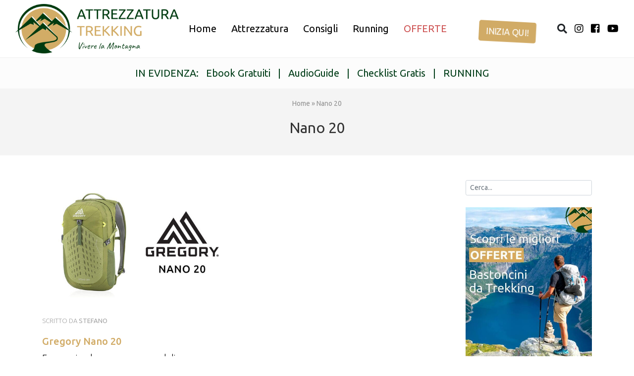

--- FILE ---
content_type: text/html; charset=UTF-8
request_url: https://attrezzaturatrekking.it/tag/nano-20/
body_size: 20870
content:
<!DOCTYPE html>
<html lang="it-IT">

<head>
<!--        <script id="cookieyes" type="text/javascript" src="https://cdn-cookieyes.com/client_data/0b50f88a4f8cb8d5eec43049/script.js"></script>-->

    <!-- Global site tag (gtag.js) - Google Analytics --
<script async src="https://www.googletagmanager.com/gtag/js?id=G-VGCS11NYKY"></script>
<script>
  window.dataLayer = window.dataLayer || [];
  function gtag(){dataLayer.push(arguments);}
  gtag('js', new Date());

  gtag('config', 'G-VGCS11NYKY');
</script>
    <!-- Global site tag (gtag.js) - Google Analytics --
    <script async src="https://www.googletagmanager.com/gtag/js?id=UA-131500527-8"></script>
    <script>
        window.dataLayer = window.dataLayer || [];

        function gtag() {
            dataLayer.push(arguments);
        }
        gtag('js', new Date());

        gtag('config', 'UA-131500527-8');
    </script>
    <!-- Google Tag Manager --
    <script>
        (function(w, d, s, l, i) {
            w[l] = w[l] || [];
            w[l].push({
                'gtm.start': new Date().getTime(),
                event: 'gtm.js'
            });
            var f = d.getElementsByTagName(s)[0],
                j = d.createElement(s),
                dl = l != 'dataLayer' ? '&l=' + l : '';
            j.async = true;
            j.src =
                'https://www.googletagmanager.com/gtm.js?id=' + i + dl;
            f.parentNode.insertBefore(j, f);
        })(window, document, 'script', 'dataLayer', 'GTM-NTGKGDK');
    </script>
    <!-- End Google Tag Manager -->


    <!-- Facebook Pixel Code -->
    <script type="80f3f429479e3cebe5182166-text/javascript">
        ! function(f, b, e, v, n, t, s) {
            if (f.fbq) return;
            n = f.fbq = function() {
                n.callMethod ?
                    n.callMethod.apply(n, arguments) : n.queue.push(arguments)
            };
            if (!f._fbq) f._fbq = n;
            n.push = n;
            n.loaded = !0;
            n.version = '2.0';
            n.queue = [];
            t = b.createElement(e);
            t.async = !0;
            t.src = v;
            s = b.getElementsByTagName(e)[0];
            s.parentNode.insertBefore(t, s)
        }(window, document, 'script',
            'https://connect.facebook.net/en_US/fbevents.js');
        fbq('init', '2299210003518705');
        fbq('track', 'PageView');
    </script>
    <noscript><img height="1" width="1" style="display:none" src="https://www.facebook.com/tr?id=2299210003518705&ev=PageView&noscript=1" /></noscript>
    <!-- End Facebook Pixel Code -->

    <meta charset="UTF-8">
    <meta name="viewport" content="width=device-width, initial-scale=1.0">
    <meta http-equiv="X-UA-Compatible" content="ie=edge">
    <meta name="author" content="Alberto Reineri - https://albertoreineri.it/">

    <!-- Manifest added by SuperPWA - Progressive Web Apps Plugin For WordPress -->
<link rel="manifest" href="/superpwa-manifest.json">
<meta name="theme-color" content="#ffffff">
<!-- / SuperPWA.com -->
<meta name='robots' content='index, follow, max-image-preview:large, max-snippet:-1, max-video-preview:-1' />

	<!-- This site is optimized with the Yoast SEO plugin v23.5 - https://yoast.com/wordpress/plugins/seo/ -->
	<title>Nano 20 Archivi - AttrezzaturaTrekking.it</title>
	<link rel="canonical" href="https://attrezzaturatrekking.it/tag/nano-20/" />
	<meta property="og:locale" content="it_IT" />
	<meta property="og:type" content="article" />
	<meta property="og:title" content="Nano 20 Archivi - AttrezzaturaTrekking.it" />
	<meta property="og:url" content="https://attrezzaturatrekking.it/tag/nano-20/" />
	<meta property="og:site_name" content="AttrezzaturaTrekking.it" />
	<meta name="twitter:card" content="summary_large_image" />
	<script type="application/ld+json" class="yoast-schema-graph">{"@context":"https://schema.org","@graph":[{"@type":"CollectionPage","@id":"https://attrezzaturatrekking.it/tag/nano-20/","url":"https://attrezzaturatrekking.it/tag/nano-20/","name":"Nano 20 Archivi - AttrezzaturaTrekking.it","isPartOf":{"@id":"https://attrezzaturatrekking.it/#website"},"primaryImageOfPage":{"@id":"https://attrezzaturatrekking.it/tag/nano-20/#primaryimage"},"image":{"@id":"https://attrezzaturatrekking.it/tag/nano-20/#primaryimage"},"thumbnailUrl":"https://attrezzaturatrekking.it/wp-content/uploads/2019/12/gregory_nano_20.jpg","breadcrumb":{"@id":"https://attrezzaturatrekking.it/tag/nano-20/#breadcrumb"},"inLanguage":"it-IT"},{"@type":"ImageObject","inLanguage":"it-IT","@id":"https://attrezzaturatrekking.it/tag/nano-20/#primaryimage","url":"https://attrezzaturatrekking.it/wp-content/uploads/2019/12/gregory_nano_20.jpg","contentUrl":"https://attrezzaturatrekking.it/wp-content/uploads/2019/12/gregory_nano_20.jpg","width":1920,"height":1187},{"@type":"BreadcrumbList","@id":"https://attrezzaturatrekking.it/tag/nano-20/#breadcrumb","itemListElement":[{"@type":"ListItem","position":1,"name":"Home","item":"https://attrezzaturatrekking.it/"},{"@type":"ListItem","position":2,"name":"Nano 20"}]},{"@type":"WebSite","@id":"https://attrezzaturatrekking.it/#website","url":"https://attrezzaturatrekking.it/","name":"AttrezzaturaTrekking.it","description":"Consigli e recensioni sul trekking","publisher":{"@id":"https://attrezzaturatrekking.it/#/schema/person/59c9f95853797086e93967062bf01082"},"potentialAction":[{"@type":"SearchAction","target":{"@type":"EntryPoint","urlTemplate":"https://attrezzaturatrekking.it/?s={search_term_string}"},"query-input":{"@type":"PropertyValueSpecification","valueRequired":true,"valueName":"search_term_string"}}],"inLanguage":"it-IT"},{"@type":["Person","Organization"],"@id":"https://attrezzaturatrekking.it/#/schema/person/59c9f95853797086e93967062bf01082","name":"Alberto","image":{"@type":"ImageObject","inLanguage":"it-IT","@id":"https://attrezzaturatrekking.it/#/schema/person/image/","url":"https://attrezzaturatrekking.it/wp-content/uploads/2019/10/Header-mail.jpg","contentUrl":"https://attrezzaturatrekking.it/wp-content/uploads/2019/10/Header-mail.jpg","width":1920,"height":408,"caption":"Alberto"},"logo":{"@id":"https://attrezzaturatrekking.it/#/schema/person/image/"},"description":"Ho un diploma in Informatica e una laurea in Teologia. Di mestiere sono uno Web Developer, nel tempo libero mi dedico alla montagna e alla scrittura. instagram | Sito Web","sameAs":["https://www.facebook.com/alby721/","https://www.instagram.com/albyrei","attrezzaturatrekking"]}]}</script>
	<!-- / Yoast SEO plugin. -->


<link rel='dns-prefetch' href='//code.jquery.com' />
<link rel='dns-prefetch' href='//cdn.jsdelivr.net' />
<link rel='dns-prefetch' href='//stackpath.bootstrapcdn.com' />
<link rel='dns-prefetch' href='//www.googletagmanager.com' />
<link rel='dns-prefetch' href='//use.fontawesome.com' />
<link rel='dns-prefetch' href='//pagead2.googlesyndication.com' />
<link rel='dns-prefetch' href='//fundingchoicesmessages.google.com' />
<link rel="alternate" type="application/rss+xml" title="AttrezzaturaTrekking.it &raquo; Nano 20 Feed del tag" href="https://attrezzaturatrekking.it/tag/nano-20/feed/" />
<script type="80f3f429479e3cebe5182166-text/javascript">
/* <![CDATA[ */
window._wpemojiSettings = {"baseUrl":"https:\/\/s.w.org\/images\/core\/emoji\/14.0.0\/72x72\/","ext":".png","svgUrl":"https:\/\/s.w.org\/images\/core\/emoji\/14.0.0\/svg\/","svgExt":".svg","source":{"concatemoji":"https:\/\/attrezzaturatrekking.it\/wp-includes\/js\/wp-emoji-release.min.js?ver=9affab60e44dbf08323a45dc5aab05e8"}};
/*! This file is auto-generated */
!function(i,n){var o,s,e;function c(e){try{var t={supportTests:e,timestamp:(new Date).valueOf()};sessionStorage.setItem(o,JSON.stringify(t))}catch(e){}}function p(e,t,n){e.clearRect(0,0,e.canvas.width,e.canvas.height),e.fillText(t,0,0);var t=new Uint32Array(e.getImageData(0,0,e.canvas.width,e.canvas.height).data),r=(e.clearRect(0,0,e.canvas.width,e.canvas.height),e.fillText(n,0,0),new Uint32Array(e.getImageData(0,0,e.canvas.width,e.canvas.height).data));return t.every(function(e,t){return e===r[t]})}function u(e,t,n){switch(t){case"flag":return n(e,"\ud83c\udff3\ufe0f\u200d\u26a7\ufe0f","\ud83c\udff3\ufe0f\u200b\u26a7\ufe0f")?!1:!n(e,"\ud83c\uddfa\ud83c\uddf3","\ud83c\uddfa\u200b\ud83c\uddf3")&&!n(e,"\ud83c\udff4\udb40\udc67\udb40\udc62\udb40\udc65\udb40\udc6e\udb40\udc67\udb40\udc7f","\ud83c\udff4\u200b\udb40\udc67\u200b\udb40\udc62\u200b\udb40\udc65\u200b\udb40\udc6e\u200b\udb40\udc67\u200b\udb40\udc7f");case"emoji":return!n(e,"\ud83e\udef1\ud83c\udffb\u200d\ud83e\udef2\ud83c\udfff","\ud83e\udef1\ud83c\udffb\u200b\ud83e\udef2\ud83c\udfff")}return!1}function f(e,t,n){var r="undefined"!=typeof WorkerGlobalScope&&self instanceof WorkerGlobalScope?new OffscreenCanvas(300,150):i.createElement("canvas"),a=r.getContext("2d",{willReadFrequently:!0}),o=(a.textBaseline="top",a.font="600 32px Arial",{});return e.forEach(function(e){o[e]=t(a,e,n)}),o}function t(e){var t=i.createElement("script");t.src=e,t.defer=!0,i.head.appendChild(t)}"undefined"!=typeof Promise&&(o="wpEmojiSettingsSupports",s=["flag","emoji"],n.supports={everything:!0,everythingExceptFlag:!0},e=new Promise(function(e){i.addEventListener("DOMContentLoaded",e,{once:!0})}),new Promise(function(t){var n=function(){try{var e=JSON.parse(sessionStorage.getItem(o));if("object"==typeof e&&"number"==typeof e.timestamp&&(new Date).valueOf()<e.timestamp+604800&&"object"==typeof e.supportTests)return e.supportTests}catch(e){}return null}();if(!n){if("undefined"!=typeof Worker&&"undefined"!=typeof OffscreenCanvas&&"undefined"!=typeof URL&&URL.createObjectURL&&"undefined"!=typeof Blob)try{var e="postMessage("+f.toString()+"("+[JSON.stringify(s),u.toString(),p.toString()].join(",")+"));",r=new Blob([e],{type:"text/javascript"}),a=new Worker(URL.createObjectURL(r),{name:"wpTestEmojiSupports"});return void(a.onmessage=function(e){c(n=e.data),a.terminate(),t(n)})}catch(e){}c(n=f(s,u,p))}t(n)}).then(function(e){for(var t in e)n.supports[t]=e[t],n.supports.everything=n.supports.everything&&n.supports[t],"flag"!==t&&(n.supports.everythingExceptFlag=n.supports.everythingExceptFlag&&n.supports[t]);n.supports.everythingExceptFlag=n.supports.everythingExceptFlag&&!n.supports.flag,n.DOMReady=!1,n.readyCallback=function(){n.DOMReady=!0}}).then(function(){return e}).then(function(){var e;n.supports.everything||(n.readyCallback(),(e=n.source||{}).concatemoji?t(e.concatemoji):e.wpemoji&&e.twemoji&&(t(e.twemoji),t(e.wpemoji)))}))}((window,document),window._wpemojiSettings);
/* ]]> */
</script>
<style id='wp-emoji-styles-inline-css' type='text/css'>

	img.wp-smiley, img.emoji {
		display: inline !important;
		border: none !important;
		box-shadow: none !important;
		height: 1em !important;
		width: 1em !important;
		margin: 0 0.07em !important;
		vertical-align: -0.1em !important;
		background: none !important;
		padding: 0 !important;
	}
</style>
<link rel='stylesheet' id='wp-block-library-css' href='https://attrezzaturatrekking.it/wp-includes/css/dist/block-library/style.min.css?ver=9affab60e44dbf08323a45dc5aab05e8' type='text/css' media='all' />
<style id='pdfemb-pdf-embedder-viewer-style-inline-css' type='text/css'>
.wp-block-pdfemb-pdf-embedder-viewer{max-width:none}

</style>
<style id='classic-theme-styles-inline-css' type='text/css'>
/*! This file is auto-generated */
.wp-block-button__link{color:#fff;background-color:#32373c;border-radius:9999px;box-shadow:none;text-decoration:none;padding:calc(.667em + 2px) calc(1.333em + 2px);font-size:1.125em}.wp-block-file__button{background:#32373c;color:#fff;text-decoration:none}
</style>
<style id='global-styles-inline-css' type='text/css'>
body{--wp--preset--color--black: #000000;--wp--preset--color--cyan-bluish-gray: #abb8c3;--wp--preset--color--white: #ffffff;--wp--preset--color--pale-pink: #f78da7;--wp--preset--color--vivid-red: #cf2e2e;--wp--preset--color--luminous-vivid-orange: #ff6900;--wp--preset--color--luminous-vivid-amber: #fcb900;--wp--preset--color--light-green-cyan: #7bdcb5;--wp--preset--color--vivid-green-cyan: #00d084;--wp--preset--color--pale-cyan-blue: #8ed1fc;--wp--preset--color--vivid-cyan-blue: #0693e3;--wp--preset--color--vivid-purple: #9b51e0;--wp--preset--gradient--vivid-cyan-blue-to-vivid-purple: linear-gradient(135deg,rgba(6,147,227,1) 0%,rgb(155,81,224) 100%);--wp--preset--gradient--light-green-cyan-to-vivid-green-cyan: linear-gradient(135deg,rgb(122,220,180) 0%,rgb(0,208,130) 100%);--wp--preset--gradient--luminous-vivid-amber-to-luminous-vivid-orange: linear-gradient(135deg,rgba(252,185,0,1) 0%,rgba(255,105,0,1) 100%);--wp--preset--gradient--luminous-vivid-orange-to-vivid-red: linear-gradient(135deg,rgba(255,105,0,1) 0%,rgb(207,46,46) 100%);--wp--preset--gradient--very-light-gray-to-cyan-bluish-gray: linear-gradient(135deg,rgb(238,238,238) 0%,rgb(169,184,195) 100%);--wp--preset--gradient--cool-to-warm-spectrum: linear-gradient(135deg,rgb(74,234,220) 0%,rgb(151,120,209) 20%,rgb(207,42,186) 40%,rgb(238,44,130) 60%,rgb(251,105,98) 80%,rgb(254,248,76) 100%);--wp--preset--gradient--blush-light-purple: linear-gradient(135deg,rgb(255,206,236) 0%,rgb(152,150,240) 100%);--wp--preset--gradient--blush-bordeaux: linear-gradient(135deg,rgb(254,205,165) 0%,rgb(254,45,45) 50%,rgb(107,0,62) 100%);--wp--preset--gradient--luminous-dusk: linear-gradient(135deg,rgb(255,203,112) 0%,rgb(199,81,192) 50%,rgb(65,88,208) 100%);--wp--preset--gradient--pale-ocean: linear-gradient(135deg,rgb(255,245,203) 0%,rgb(182,227,212) 50%,rgb(51,167,181) 100%);--wp--preset--gradient--electric-grass: linear-gradient(135deg,rgb(202,248,128) 0%,rgb(113,206,126) 100%);--wp--preset--gradient--midnight: linear-gradient(135deg,rgb(2,3,129) 0%,rgb(40,116,252) 100%);--wp--preset--font-size--small: 13px;--wp--preset--font-size--medium: 20px;--wp--preset--font-size--large: 36px;--wp--preset--font-size--x-large: 42px;--wp--preset--spacing--20: 0.44rem;--wp--preset--spacing--30: 0.67rem;--wp--preset--spacing--40: 1rem;--wp--preset--spacing--50: 1.5rem;--wp--preset--spacing--60: 2.25rem;--wp--preset--spacing--70: 3.38rem;--wp--preset--spacing--80: 5.06rem;--wp--preset--shadow--natural: 6px 6px 9px rgba(0, 0, 0, 0.2);--wp--preset--shadow--deep: 12px 12px 50px rgba(0, 0, 0, 0.4);--wp--preset--shadow--sharp: 6px 6px 0px rgba(0, 0, 0, 0.2);--wp--preset--shadow--outlined: 6px 6px 0px -3px rgba(255, 255, 255, 1), 6px 6px rgba(0, 0, 0, 1);--wp--preset--shadow--crisp: 6px 6px 0px rgba(0, 0, 0, 1);}:where(.is-layout-flex){gap: 0.5em;}:where(.is-layout-grid){gap: 0.5em;}body .is-layout-flow > .alignleft{float: left;margin-inline-start: 0;margin-inline-end: 2em;}body .is-layout-flow > .alignright{float: right;margin-inline-start: 2em;margin-inline-end: 0;}body .is-layout-flow > .aligncenter{margin-left: auto !important;margin-right: auto !important;}body .is-layout-constrained > .alignleft{float: left;margin-inline-start: 0;margin-inline-end: 2em;}body .is-layout-constrained > .alignright{float: right;margin-inline-start: 2em;margin-inline-end: 0;}body .is-layout-constrained > .aligncenter{margin-left: auto !important;margin-right: auto !important;}body .is-layout-constrained > :where(:not(.alignleft):not(.alignright):not(.alignfull)){max-width: var(--wp--style--global--content-size);margin-left: auto !important;margin-right: auto !important;}body .is-layout-constrained > .alignwide{max-width: var(--wp--style--global--wide-size);}body .is-layout-flex{display: flex;}body .is-layout-flex{flex-wrap: wrap;align-items: center;}body .is-layout-flex > *{margin: 0;}body .is-layout-grid{display: grid;}body .is-layout-grid > *{margin: 0;}:where(.wp-block-columns.is-layout-flex){gap: 2em;}:where(.wp-block-columns.is-layout-grid){gap: 2em;}:where(.wp-block-post-template.is-layout-flex){gap: 1.25em;}:where(.wp-block-post-template.is-layout-grid){gap: 1.25em;}.has-black-color{color: var(--wp--preset--color--black) !important;}.has-cyan-bluish-gray-color{color: var(--wp--preset--color--cyan-bluish-gray) !important;}.has-white-color{color: var(--wp--preset--color--white) !important;}.has-pale-pink-color{color: var(--wp--preset--color--pale-pink) !important;}.has-vivid-red-color{color: var(--wp--preset--color--vivid-red) !important;}.has-luminous-vivid-orange-color{color: var(--wp--preset--color--luminous-vivid-orange) !important;}.has-luminous-vivid-amber-color{color: var(--wp--preset--color--luminous-vivid-amber) !important;}.has-light-green-cyan-color{color: var(--wp--preset--color--light-green-cyan) !important;}.has-vivid-green-cyan-color{color: var(--wp--preset--color--vivid-green-cyan) !important;}.has-pale-cyan-blue-color{color: var(--wp--preset--color--pale-cyan-blue) !important;}.has-vivid-cyan-blue-color{color: var(--wp--preset--color--vivid-cyan-blue) !important;}.has-vivid-purple-color{color: var(--wp--preset--color--vivid-purple) !important;}.has-black-background-color{background-color: var(--wp--preset--color--black) !important;}.has-cyan-bluish-gray-background-color{background-color: var(--wp--preset--color--cyan-bluish-gray) !important;}.has-white-background-color{background-color: var(--wp--preset--color--white) !important;}.has-pale-pink-background-color{background-color: var(--wp--preset--color--pale-pink) !important;}.has-vivid-red-background-color{background-color: var(--wp--preset--color--vivid-red) !important;}.has-luminous-vivid-orange-background-color{background-color: var(--wp--preset--color--luminous-vivid-orange) !important;}.has-luminous-vivid-amber-background-color{background-color: var(--wp--preset--color--luminous-vivid-amber) !important;}.has-light-green-cyan-background-color{background-color: var(--wp--preset--color--light-green-cyan) !important;}.has-vivid-green-cyan-background-color{background-color: var(--wp--preset--color--vivid-green-cyan) !important;}.has-pale-cyan-blue-background-color{background-color: var(--wp--preset--color--pale-cyan-blue) !important;}.has-vivid-cyan-blue-background-color{background-color: var(--wp--preset--color--vivid-cyan-blue) !important;}.has-vivid-purple-background-color{background-color: var(--wp--preset--color--vivid-purple) !important;}.has-black-border-color{border-color: var(--wp--preset--color--black) !important;}.has-cyan-bluish-gray-border-color{border-color: var(--wp--preset--color--cyan-bluish-gray) !important;}.has-white-border-color{border-color: var(--wp--preset--color--white) !important;}.has-pale-pink-border-color{border-color: var(--wp--preset--color--pale-pink) !important;}.has-vivid-red-border-color{border-color: var(--wp--preset--color--vivid-red) !important;}.has-luminous-vivid-orange-border-color{border-color: var(--wp--preset--color--luminous-vivid-orange) !important;}.has-luminous-vivid-amber-border-color{border-color: var(--wp--preset--color--luminous-vivid-amber) !important;}.has-light-green-cyan-border-color{border-color: var(--wp--preset--color--light-green-cyan) !important;}.has-vivid-green-cyan-border-color{border-color: var(--wp--preset--color--vivid-green-cyan) !important;}.has-pale-cyan-blue-border-color{border-color: var(--wp--preset--color--pale-cyan-blue) !important;}.has-vivid-cyan-blue-border-color{border-color: var(--wp--preset--color--vivid-cyan-blue) !important;}.has-vivid-purple-border-color{border-color: var(--wp--preset--color--vivid-purple) !important;}.has-vivid-cyan-blue-to-vivid-purple-gradient-background{background: var(--wp--preset--gradient--vivid-cyan-blue-to-vivid-purple) !important;}.has-light-green-cyan-to-vivid-green-cyan-gradient-background{background: var(--wp--preset--gradient--light-green-cyan-to-vivid-green-cyan) !important;}.has-luminous-vivid-amber-to-luminous-vivid-orange-gradient-background{background: var(--wp--preset--gradient--luminous-vivid-amber-to-luminous-vivid-orange) !important;}.has-luminous-vivid-orange-to-vivid-red-gradient-background{background: var(--wp--preset--gradient--luminous-vivid-orange-to-vivid-red) !important;}.has-very-light-gray-to-cyan-bluish-gray-gradient-background{background: var(--wp--preset--gradient--very-light-gray-to-cyan-bluish-gray) !important;}.has-cool-to-warm-spectrum-gradient-background{background: var(--wp--preset--gradient--cool-to-warm-spectrum) !important;}.has-blush-light-purple-gradient-background{background: var(--wp--preset--gradient--blush-light-purple) !important;}.has-blush-bordeaux-gradient-background{background: var(--wp--preset--gradient--blush-bordeaux) !important;}.has-luminous-dusk-gradient-background{background: var(--wp--preset--gradient--luminous-dusk) !important;}.has-pale-ocean-gradient-background{background: var(--wp--preset--gradient--pale-ocean) !important;}.has-electric-grass-gradient-background{background: var(--wp--preset--gradient--electric-grass) !important;}.has-midnight-gradient-background{background: var(--wp--preset--gradient--midnight) !important;}.has-small-font-size{font-size: var(--wp--preset--font-size--small) !important;}.has-medium-font-size{font-size: var(--wp--preset--font-size--medium) !important;}.has-large-font-size{font-size: var(--wp--preset--font-size--large) !important;}.has-x-large-font-size{font-size: var(--wp--preset--font-size--x-large) !important;}
.wp-block-navigation a:where(:not(.wp-element-button)){color: inherit;}
:where(.wp-block-post-template.is-layout-flex){gap: 1.25em;}:where(.wp-block-post-template.is-layout-grid){gap: 1.25em;}
:where(.wp-block-columns.is-layout-flex){gap: 2em;}:where(.wp-block-columns.is-layout-grid){gap: 2em;}
.wp-block-pullquote{font-size: 1.5em;line-height: 1.6;}
</style>
<link rel='stylesheet' id='ar-share-social-css' href='https://attrezzaturatrekking.it/wp-content/plugins/ar-social//ar-social.css?ver=9affab60e44dbf08323a45dc5aab05e8' type='text/css' media='all' />
<link rel='stylesheet' id='ppress-frontend-css' href='https://attrezzaturatrekking.it/wp-content/plugins/wp-user-avatar/assets/css/frontend.min.css?ver=4.16.8' type='text/css' media='all' />
<link rel='stylesheet' id='ppress-flatpickr-css' href='https://attrezzaturatrekking.it/wp-content/plugins/wp-user-avatar/assets/flatpickr/flatpickr.min.css?ver=4.16.8' type='text/css' media='all' />
<link rel='stylesheet' id='ppress-select2-css' href='https://attrezzaturatrekking.it/wp-content/plugins/wp-user-avatar/assets/select2/select2.min.css?ver=9affab60e44dbf08323a45dc5aab05e8' type='text/css' media='all' />
<link rel='stylesheet' id='ez-toc-css' href='https://attrezzaturatrekking.it/wp-content/plugins/easy-table-of-contents/assets/css/screen.min.css?ver=2.0.80' type='text/css' media='all' />
<style id='ez-toc-inline-css' type='text/css'>
div#ez-toc-container .ez-toc-title {font-size: 120%;}div#ez-toc-container .ez-toc-title {font-weight: 500;}div#ez-toc-container ul li , div#ez-toc-container ul li a {font-size: 95%;}div#ez-toc-container ul li , div#ez-toc-container ul li a {font-weight: 500;}div#ez-toc-container nav ul ul li {font-size: 90%;}.ez-toc-box-title {font-weight: bold; margin-bottom: 10px; text-align: center; text-transform: uppercase; letter-spacing: 1px; color: #666; padding-bottom: 5px;position:absolute;top:-4%;left:5%;background-color: inherit;transition: top 0.3s ease;}.ez-toc-box-title.toc-closed {top:-25%;}
.ez-toc-container-direction {direction: ltr;}.ez-toc-counter ul{counter-reset: item ;}.ez-toc-counter nav ul li a::before {content: counters(item, '.', decimal) '. ';display: inline-block;counter-increment: item;flex-grow: 0;flex-shrink: 0;margin-right: .2em; float: left; }.ez-toc-widget-direction {direction: ltr;}.ez-toc-widget-container ul{counter-reset: item ;}.ez-toc-widget-container nav ul li a::before {content: counters(item, '.', decimal) '. ';display: inline-block;counter-increment: item;flex-grow: 0;flex-shrink: 0;margin-right: .2em; float: left; }
</style>
<link rel='stylesheet' id='font-a-css' href='https://use.fontawesome.com/releases/v5.7.2/css/all.css?ver=9affab60e44dbf08323a45dc5aab05e8' type='text/css' media='all' />
<link rel='stylesheet' id='main-css-css' href='https://stackpath.bootstrapcdn.com/bootstrap/4.4.1/css/bootstrap.min.css?ver=9affab60e44dbf08323a45dc5aab05e8' type='text/css' media='all' />
<link rel='stylesheet' id='aawp-css-css' href='https://attrezzaturatrekking.it/wp-content/themes/attrezzaturatrekking_1/aawp.css?ver=6435' type='text/css' media='all' />
<link rel='stylesheet' id='style-css' href='https://attrezzaturatrekking.it/wp-content/themes/attrezzaturatrekking_1/style.css?ver=9affab60e44dbf08323a45dc5aab05e8' type='text/css' media='all' />
<script type="80f3f429479e3cebe5182166-text/javascript" src="https://attrezzaturatrekking.it/wp-includes/js/jquery/jquery.min.js?ver=3.7.1" id="jquery-core-js"></script>
<script type="80f3f429479e3cebe5182166-text/javascript" src="https://attrezzaturatrekking.it/wp-includes/js/jquery/jquery-migrate.min.js?ver=3.4.1" id="jquery-migrate-js"></script>
<script type="80f3f429479e3cebe5182166-text/javascript" src="https://attrezzaturatrekking.it/wp-content/plugins/wp-user-avatar/assets/flatpickr/flatpickr.min.js?ver=4.16.8" id="ppress-flatpickr-js"></script>
<script type="80f3f429479e3cebe5182166-text/javascript" src="https://attrezzaturatrekking.it/wp-content/plugins/wp-user-avatar/assets/select2/select2.min.js?ver=4.16.8" id="ppress-select2-js"></script>

<!-- Snippet del tag Google (gtag.js) aggiunto da Site Kit -->
<!-- Snippet Google Analytics aggiunto da Site Kit -->
<script type="80f3f429479e3cebe5182166-text/javascript" src="https://www.googletagmanager.com/gtag/js?id=G-VGCS11NYKY" id="google_gtagjs-js" async></script>
<script type="80f3f429479e3cebe5182166-text/javascript" id="google_gtagjs-js-after">
/* <![CDATA[ */
window.dataLayer = window.dataLayer || [];function gtag(){dataLayer.push(arguments);}
gtag("set","linker",{"domains":["attrezzaturatrekking.it"]});
gtag("js", new Date());
gtag("set", "developer_id.dZTNiMT", true);
gtag("config", "G-VGCS11NYKY");
/* ]]> */
</script>
<link rel="https://api.w.org/" href="https://attrezzaturatrekking.it/wp-json/" /><link rel="alternate" type="application/json" href="https://attrezzaturatrekking.it/wp-json/wp/v2/tags/392" /><link rel="EditURI" type="application/rsd+xml" title="RSD" href="https://attrezzaturatrekking.it/xmlrpc.php?rsd" />

<style type="text/css">.aawp .aawp-tb__row--highlight{background-color:#256aaf;}.aawp .aawp-tb__row--highlight{color:#fff;}.aawp .aawp-tb__row--highlight a{color:#fff;}</style><meta name="generator" content="Site Kit by Google 1.170.0" />
<!-- Meta tag Google AdSense aggiunti da Site Kit -->
<meta name="google-adsense-platform-account" content="ca-host-pub-2644536267352236">
<meta name="google-adsense-platform-domain" content="sitekit.withgoogle.com">
<!-- Fine dei meta tag Google AdSense aggiunti da Site Kit -->
<meta name="generator" content="Elementor 3.27.7; features: additional_custom_breakpoints; settings: css_print_method-external, google_font-enabled, font_display-auto">
			<style>
				.e-con.e-parent:nth-of-type(n+4):not(.e-lazyloaded):not(.e-no-lazyload),
				.e-con.e-parent:nth-of-type(n+4):not(.e-lazyloaded):not(.e-no-lazyload) * {
					background-image: none !important;
				}
				@media screen and (max-height: 1024px) {
					.e-con.e-parent:nth-of-type(n+3):not(.e-lazyloaded):not(.e-no-lazyload),
					.e-con.e-parent:nth-of-type(n+3):not(.e-lazyloaded):not(.e-no-lazyload) * {
						background-image: none !important;
					}
				}
				@media screen and (max-height: 640px) {
					.e-con.e-parent:nth-of-type(n+2):not(.e-lazyloaded):not(.e-no-lazyload),
					.e-con.e-parent:nth-of-type(n+2):not(.e-lazyloaded):not(.e-no-lazyload) * {
						background-image: none !important;
					}
				}
			</style>
			
<!-- Snippet Google AdSense aggiunto da Site Kit -->
<script type="80f3f429479e3cebe5182166-text/javascript" async="async" src="https://pagead2.googlesyndication.com/pagead/js/adsbygoogle.js?client=ca-pub-7962528000828301&amp;host=ca-host-pub-2644536267352236" crossorigin="anonymous"></script>

<!-- Termina lo snippet Google AdSense aggiunto da Site Kit -->

<!-- Snippet Risposta al blocco degli annunci di Google AdSense aggiunto da Site Kit -->
<script async src="https://fundingchoicesmessages.google.com/i/pub-7962528000828301?ers=1" nonce="37nFffQIi08sQNA5lsVc6A" type="80f3f429479e3cebe5182166-text/javascript"></script><script nonce="37nFffQIi08sQNA5lsVc6A" type="80f3f429479e3cebe5182166-text/javascript">(function() {function signalGooglefcPresent() {if (!window.frames['googlefcPresent']) {if (document.body) {const iframe = document.createElement('iframe'); iframe.style = 'width: 0; height: 0; border: none; z-index: -1000; left: -1000px; top: -1000px;'; iframe.style.display = 'none'; iframe.name = 'googlefcPresent'; document.body.appendChild(iframe);} else {setTimeout(signalGooglefcPresent, 0);}}}signalGooglefcPresent();})();</script>
<!-- Snippet Interrompi risposta al blocco degli annunci di Google AdSense aggiunto da Site Kit -->

<!-- Snippet Protezione da errori della risposta al blocco degli annunci di Google AdSense aggiunto da Site Kit -->
<script type="80f3f429479e3cebe5182166-text/javascript">(function(){'use strict';function aa(a){var b=0;return function(){return b<a.length?{done:!1,value:a[b++]}:{done:!0}}}var ba="function"==typeof Object.defineProperties?Object.defineProperty:function(a,b,c){if(a==Array.prototype||a==Object.prototype)return a;a[b]=c.value;return a};
function ea(a){a=["object"==typeof globalThis&&globalThis,a,"object"==typeof window&&window,"object"==typeof self&&self,"object"==typeof global&&global];for(var b=0;b<a.length;++b){var c=a[b];if(c&&c.Math==Math)return c}throw Error("Cannot find global object");}var fa=ea(this);function ha(a,b){if(b)a:{var c=fa;a=a.split(".");for(var d=0;d<a.length-1;d++){var e=a[d];if(!(e in c))break a;c=c[e]}a=a[a.length-1];d=c[a];b=b(d);b!=d&&null!=b&&ba(c,a,{configurable:!0,writable:!0,value:b})}}
var ia="function"==typeof Object.create?Object.create:function(a){function b(){}b.prototype=a;return new b},l;if("function"==typeof Object.setPrototypeOf)l=Object.setPrototypeOf;else{var m;a:{var ja={a:!0},ka={};try{ka.__proto__=ja;m=ka.a;break a}catch(a){}m=!1}l=m?function(a,b){a.__proto__=b;if(a.__proto__!==b)throw new TypeError(a+" is not extensible");return a}:null}var la=l;
function n(a,b){a.prototype=ia(b.prototype);a.prototype.constructor=a;if(la)la(a,b);else for(var c in b)if("prototype"!=c)if(Object.defineProperties){var d=Object.getOwnPropertyDescriptor(b,c);d&&Object.defineProperty(a,c,d)}else a[c]=b[c];a.A=b.prototype}function ma(){for(var a=Number(this),b=[],c=a;c<arguments.length;c++)b[c-a]=arguments[c];return b}
var na="function"==typeof Object.assign?Object.assign:function(a,b){for(var c=1;c<arguments.length;c++){var d=arguments[c];if(d)for(var e in d)Object.prototype.hasOwnProperty.call(d,e)&&(a[e]=d[e])}return a};ha("Object.assign",function(a){return a||na});/*

 Copyright The Closure Library Authors.
 SPDX-License-Identifier: Apache-2.0
*/
var p=this||self;function q(a){return a};var t,u;a:{for(var oa=["CLOSURE_FLAGS"],v=p,x=0;x<oa.length;x++)if(v=v[oa[x]],null==v){u=null;break a}u=v}var pa=u&&u[610401301];t=null!=pa?pa:!1;var z,qa=p.navigator;z=qa?qa.userAgentData||null:null;function A(a){return t?z?z.brands.some(function(b){return(b=b.brand)&&-1!=b.indexOf(a)}):!1:!1}function B(a){var b;a:{if(b=p.navigator)if(b=b.userAgent)break a;b=""}return-1!=b.indexOf(a)};function C(){return t?!!z&&0<z.brands.length:!1}function D(){return C()?A("Chromium"):(B("Chrome")||B("CriOS"))&&!(C()?0:B("Edge"))||B("Silk")};var ra=C()?!1:B("Trident")||B("MSIE");!B("Android")||D();D();B("Safari")&&(D()||(C()?0:B("Coast"))||(C()?0:B("Opera"))||(C()?0:B("Edge"))||(C()?A("Microsoft Edge"):B("Edg/"))||C()&&A("Opera"));var sa={},E=null;var ta="undefined"!==typeof Uint8Array,ua=!ra&&"function"===typeof btoa;var F="function"===typeof Symbol&&"symbol"===typeof Symbol()?Symbol():void 0,G=F?function(a,b){a[F]|=b}:function(a,b){void 0!==a.g?a.g|=b:Object.defineProperties(a,{g:{value:b,configurable:!0,writable:!0,enumerable:!1}})};function va(a){var b=H(a);1!==(b&1)&&(Object.isFrozen(a)&&(a=Array.prototype.slice.call(a)),I(a,b|1))}
var H=F?function(a){return a[F]|0}:function(a){return a.g|0},J=F?function(a){return a[F]}:function(a){return a.g},I=F?function(a,b){a[F]=b}:function(a,b){void 0!==a.g?a.g=b:Object.defineProperties(a,{g:{value:b,configurable:!0,writable:!0,enumerable:!1}})};function wa(){var a=[];G(a,1);return a}function xa(a,b){I(b,(a|0)&-99)}function K(a,b){I(b,(a|34)&-73)}function L(a){a=a>>11&1023;return 0===a?536870912:a};var M={};function N(a){return null!==a&&"object"===typeof a&&!Array.isArray(a)&&a.constructor===Object}var O,ya=[];I(ya,39);O=Object.freeze(ya);var P;function Q(a,b){P=b;a=new a(b);P=void 0;return a}
function R(a,b,c){null==a&&(a=P);P=void 0;if(null==a){var d=96;c?(a=[c],d|=512):a=[];b&&(d=d&-2095105|(b&1023)<<11)}else{if(!Array.isArray(a))throw Error();d=H(a);if(d&64)return a;d|=64;if(c&&(d|=512,c!==a[0]))throw Error();a:{c=a;var e=c.length;if(e){var f=e-1,g=c[f];if(N(g)){d|=256;b=(d>>9&1)-1;e=f-b;1024<=e&&(za(c,b,g),e=1023);d=d&-2095105|(e&1023)<<11;break a}}b&&(g=(d>>9&1)-1,b=Math.max(b,e-g),1024<b&&(za(c,g,{}),d|=256,b=1023),d=d&-2095105|(b&1023)<<11)}}I(a,d);return a}
function za(a,b,c){for(var d=1023+b,e=a.length,f=d;f<e;f++){var g=a[f];null!=g&&g!==c&&(c[f-b]=g)}a.length=d+1;a[d]=c};function Aa(a){switch(typeof a){case "number":return isFinite(a)?a:String(a);case "boolean":return a?1:0;case "object":if(a&&!Array.isArray(a)&&ta&&null!=a&&a instanceof Uint8Array){if(ua){for(var b="",c=0,d=a.length-10240;c<d;)b+=String.fromCharCode.apply(null,a.subarray(c,c+=10240));b+=String.fromCharCode.apply(null,c?a.subarray(c):a);a=btoa(b)}else{void 0===b&&(b=0);if(!E){E={};c="ABCDEFGHIJKLMNOPQRSTUVWXYZabcdefghijklmnopqrstuvwxyz0123456789".split("");d=["+/=","+/","-_=","-_.","-_"];for(var e=
0;5>e;e++){var f=c.concat(d[e].split(""));sa[e]=f;for(var g=0;g<f.length;g++){var h=f[g];void 0===E[h]&&(E[h]=g)}}}b=sa[b];c=Array(Math.floor(a.length/3));d=b[64]||"";for(e=f=0;f<a.length-2;f+=3){var k=a[f],w=a[f+1];h=a[f+2];g=b[k>>2];k=b[(k&3)<<4|w>>4];w=b[(w&15)<<2|h>>6];h=b[h&63];c[e++]=g+k+w+h}g=0;h=d;switch(a.length-f){case 2:g=a[f+1],h=b[(g&15)<<2]||d;case 1:a=a[f],c[e]=b[a>>2]+b[(a&3)<<4|g>>4]+h+d}a=c.join("")}return a}}return a};function Ba(a,b,c){a=Array.prototype.slice.call(a);var d=a.length,e=b&256?a[d-1]:void 0;d+=e?-1:0;for(b=b&512?1:0;b<d;b++)a[b]=c(a[b]);if(e){b=a[b]={};for(var f in e)Object.prototype.hasOwnProperty.call(e,f)&&(b[f]=c(e[f]))}return a}function Da(a,b,c,d,e,f){if(null!=a){if(Array.isArray(a))a=e&&0==a.length&&H(a)&1?void 0:f&&H(a)&2?a:Ea(a,b,c,void 0!==d,e,f);else if(N(a)){var g={},h;for(h in a)Object.prototype.hasOwnProperty.call(a,h)&&(g[h]=Da(a[h],b,c,d,e,f));a=g}else a=b(a,d);return a}}
function Ea(a,b,c,d,e,f){var g=d||c?H(a):0;d=d?!!(g&32):void 0;a=Array.prototype.slice.call(a);for(var h=0;h<a.length;h++)a[h]=Da(a[h],b,c,d,e,f);c&&c(g,a);return a}function Fa(a){return a.s===M?a.toJSON():Aa(a)};function Ga(a,b,c){c=void 0===c?K:c;if(null!=a){if(ta&&a instanceof Uint8Array)return b?a:new Uint8Array(a);if(Array.isArray(a)){var d=H(a);if(d&2)return a;if(b&&!(d&64)&&(d&32||0===d))return I(a,d|34),a;a=Ea(a,Ga,d&4?K:c,!0,!1,!0);b=H(a);b&4&&b&2&&Object.freeze(a);return a}a.s===M&&(b=a.h,c=J(b),a=c&2?a:Q(a.constructor,Ha(b,c,!0)));return a}}function Ha(a,b,c){var d=c||b&2?K:xa,e=!!(b&32);a=Ba(a,b,function(f){return Ga(f,e,d)});G(a,32|(c?2:0));return a};function Ia(a,b){a=a.h;return Ja(a,J(a),b)}function Ja(a,b,c,d){if(-1===c)return null;if(c>=L(b)){if(b&256)return a[a.length-1][c]}else{var e=a.length;if(d&&b&256&&(d=a[e-1][c],null!=d))return d;b=c+((b>>9&1)-1);if(b<e)return a[b]}}function Ka(a,b,c,d,e){var f=L(b);if(c>=f||e){e=b;if(b&256)f=a[a.length-1];else{if(null==d)return;f=a[f+((b>>9&1)-1)]={};e|=256}f[c]=d;e&=-1025;e!==b&&I(a,e)}else a[c+((b>>9&1)-1)]=d,b&256&&(d=a[a.length-1],c in d&&delete d[c]),b&1024&&I(a,b&-1025)}
function La(a,b){var c=Ma;var d=void 0===d?!1:d;var e=a.h;var f=J(e),g=Ja(e,f,b,d);var h=!1;if(null==g||"object"!==typeof g||(h=Array.isArray(g))||g.s!==M)if(h){var k=h=H(g);0===k&&(k|=f&32);k|=f&2;k!==h&&I(g,k);c=new c(g)}else c=void 0;else c=g;c!==g&&null!=c&&Ka(e,f,b,c,d);e=c;if(null==e)return e;a=a.h;f=J(a);f&2||(g=e,c=g.h,h=J(c),g=h&2?Q(g.constructor,Ha(c,h,!1)):g,g!==e&&(e=g,Ka(a,f,b,e,d)));return e}function Na(a,b){a=Ia(a,b);return null==a||"string"===typeof a?a:void 0}
function Oa(a,b){a=Ia(a,b);return null!=a?a:0}function S(a,b){a=Na(a,b);return null!=a?a:""};function T(a,b,c){this.h=R(a,b,c)}T.prototype.toJSON=function(){var a=Ea(this.h,Fa,void 0,void 0,!1,!1);return Pa(this,a,!0)};T.prototype.s=M;T.prototype.toString=function(){return Pa(this,this.h,!1).toString()};
function Pa(a,b,c){var d=a.constructor.v,e=L(J(c?a.h:b)),f=!1;if(d){if(!c){b=Array.prototype.slice.call(b);var g;if(b.length&&N(g=b[b.length-1]))for(f=0;f<d.length;f++)if(d[f]>=e){Object.assign(b[b.length-1]={},g);break}f=!0}e=b;c=!c;g=J(a.h);a=L(g);g=(g>>9&1)-1;for(var h,k,w=0;w<d.length;w++)if(k=d[w],k<a){k+=g;var r=e[k];null==r?e[k]=c?O:wa():c&&r!==O&&va(r)}else h||(r=void 0,e.length&&N(r=e[e.length-1])?h=r:e.push(h={})),r=h[k],null==h[k]?h[k]=c?O:wa():c&&r!==O&&va(r)}d=b.length;if(!d)return b;
var Ca;if(N(h=b[d-1])){a:{var y=h;e={};c=!1;for(var ca in y)Object.prototype.hasOwnProperty.call(y,ca)&&(a=y[ca],Array.isArray(a)&&a!=a&&(c=!0),null!=a?e[ca]=a:c=!0);if(c){for(var rb in e){y=e;break a}y=null}}y!=h&&(Ca=!0);d--}for(;0<d;d--){h=b[d-1];if(null!=h)break;var cb=!0}if(!Ca&&!cb)return b;var da;f?da=b:da=Array.prototype.slice.call(b,0,d);b=da;f&&(b.length=d);y&&b.push(y);return b};function Qa(a){return function(b){if(null==b||""==b)b=new a;else{b=JSON.parse(b);if(!Array.isArray(b))throw Error(void 0);G(b,32);b=Q(a,b)}return b}};function Ra(a){this.h=R(a)}n(Ra,T);var Sa=Qa(Ra);var U;function V(a){this.g=a}V.prototype.toString=function(){return this.g+""};var Ta={};function Ua(){return Math.floor(2147483648*Math.random()).toString(36)+Math.abs(Math.floor(2147483648*Math.random())^Date.now()).toString(36)};function Va(a,b){b=String(b);"application/xhtml+xml"===a.contentType&&(b=b.toLowerCase());return a.createElement(b)}function Wa(a){this.g=a||p.document||document}Wa.prototype.appendChild=function(a,b){a.appendChild(b)};/*

 SPDX-License-Identifier: Apache-2.0
*/
function Xa(a,b){a.src=b instanceof V&&b.constructor===V?b.g:"type_error:TrustedResourceUrl";var c,d;(c=(b=null==(d=(c=(a.ownerDocument&&a.ownerDocument.defaultView||window).document).querySelector)?void 0:d.call(c,"script[nonce]"))?b.nonce||b.getAttribute("nonce")||"":"")&&a.setAttribute("nonce",c)};function Ya(a){a=void 0===a?document:a;return a.createElement("script")};function Za(a,b,c,d,e,f){try{var g=a.g,h=Ya(g);h.async=!0;Xa(h,b);g.head.appendChild(h);h.addEventListener("load",function(){e();d&&g.head.removeChild(h)});h.addEventListener("error",function(){0<c?Za(a,b,c-1,d,e,f):(d&&g.head.removeChild(h),f())})}catch(k){f()}};var $a=p.atob("aHR0cHM6Ly93d3cuZ3N0YXRpYy5jb20vaW1hZ2VzL2ljb25zL21hdGVyaWFsL3N5c3RlbS8xeC93YXJuaW5nX2FtYmVyXzI0ZHAucG5n"),ab=p.atob("WW91IGFyZSBzZWVpbmcgdGhpcyBtZXNzYWdlIGJlY2F1c2UgYWQgb3Igc2NyaXB0IGJsb2NraW5nIHNvZnR3YXJlIGlzIGludGVyZmVyaW5nIHdpdGggdGhpcyBwYWdlLg=="),bb=p.atob("RGlzYWJsZSBhbnkgYWQgb3Igc2NyaXB0IGJsb2NraW5nIHNvZnR3YXJlLCB0aGVuIHJlbG9hZCB0aGlzIHBhZ2Uu");function db(a,b,c){this.i=a;this.l=new Wa(this.i);this.g=null;this.j=[];this.m=!1;this.u=b;this.o=c}
function eb(a){if(a.i.body&&!a.m){var b=function(){fb(a);p.setTimeout(function(){return gb(a,3)},50)};Za(a.l,a.u,2,!0,function(){p[a.o]||b()},b);a.m=!0}}
function fb(a){for(var b=W(1,5),c=0;c<b;c++){var d=X(a);a.i.body.appendChild(d);a.j.push(d)}b=X(a);b.style.bottom="0";b.style.left="0";b.style.position="fixed";b.style.width=W(100,110).toString()+"%";b.style.zIndex=W(2147483544,2147483644).toString();b.style["background-color"]=hb(249,259,242,252,219,229);b.style["box-shadow"]="0 0 12px #888";b.style.color=hb(0,10,0,10,0,10);b.style.display="flex";b.style["justify-content"]="center";b.style["font-family"]="Roboto, Arial";c=X(a);c.style.width=W(80,
85).toString()+"%";c.style.maxWidth=W(750,775).toString()+"px";c.style.margin="24px";c.style.display="flex";c.style["align-items"]="flex-start";c.style["justify-content"]="center";d=Va(a.l.g,"IMG");d.className=Ua();d.src=$a;d.alt="Warning icon";d.style.height="24px";d.style.width="24px";d.style["padding-right"]="16px";var e=X(a),f=X(a);f.style["font-weight"]="bold";f.textContent=ab;var g=X(a);g.textContent=bb;Y(a,e,f);Y(a,e,g);Y(a,c,d);Y(a,c,e);Y(a,b,c);a.g=b;a.i.body.appendChild(a.g);b=W(1,5);for(c=
0;c<b;c++)d=X(a),a.i.body.appendChild(d),a.j.push(d)}function Y(a,b,c){for(var d=W(1,5),e=0;e<d;e++){var f=X(a);b.appendChild(f)}b.appendChild(c);c=W(1,5);for(d=0;d<c;d++)e=X(a),b.appendChild(e)}function W(a,b){return Math.floor(a+Math.random()*(b-a))}function hb(a,b,c,d,e,f){return"rgb("+W(Math.max(a,0),Math.min(b,255)).toString()+","+W(Math.max(c,0),Math.min(d,255)).toString()+","+W(Math.max(e,0),Math.min(f,255)).toString()+")"}function X(a){a=Va(a.l.g,"DIV");a.className=Ua();return a}
function gb(a,b){0>=b||null!=a.g&&0!=a.g.offsetHeight&&0!=a.g.offsetWidth||(ib(a),fb(a),p.setTimeout(function(){return gb(a,b-1)},50))}
function ib(a){var b=a.j;var c="undefined"!=typeof Symbol&&Symbol.iterator&&b[Symbol.iterator];if(c)b=c.call(b);else if("number"==typeof b.length)b={next:aa(b)};else throw Error(String(b)+" is not an iterable or ArrayLike");for(c=b.next();!c.done;c=b.next())(c=c.value)&&c.parentNode&&c.parentNode.removeChild(c);a.j=[];(b=a.g)&&b.parentNode&&b.parentNode.removeChild(b);a.g=null};function jb(a,b,c,d,e){function f(k){document.body?g(document.body):0<k?p.setTimeout(function(){f(k-1)},e):b()}function g(k){k.appendChild(h);p.setTimeout(function(){h?(0!==h.offsetHeight&&0!==h.offsetWidth?b():a(),h.parentNode&&h.parentNode.removeChild(h)):a()},d)}var h=kb(c);f(3)}function kb(a){var b=document.createElement("div");b.className=a;b.style.width="1px";b.style.height="1px";b.style.position="absolute";b.style.left="-10000px";b.style.top="-10000px";b.style.zIndex="-10000";return b};function Ma(a){this.h=R(a)}n(Ma,T);function lb(a){this.h=R(a)}n(lb,T);var mb=Qa(lb);function nb(a){a=Na(a,4)||"";if(void 0===U){var b=null;var c=p.trustedTypes;if(c&&c.createPolicy){try{b=c.createPolicy("goog#html",{createHTML:q,createScript:q,createScriptURL:q})}catch(d){p.console&&p.console.error(d.message)}U=b}else U=b}a=(b=U)?b.createScriptURL(a):a;return new V(a,Ta)};function ob(a,b){this.m=a;this.o=new Wa(a.document);this.g=b;this.j=S(this.g,1);this.u=nb(La(this.g,2));this.i=!1;b=nb(La(this.g,13));this.l=new db(a.document,b,S(this.g,12))}ob.prototype.start=function(){pb(this)};
function pb(a){qb(a);Za(a.o,a.u,3,!1,function(){a:{var b=a.j;var c=p.btoa(b);if(c=p[c]){try{var d=Sa(p.atob(c))}catch(e){b=!1;break a}b=b===Na(d,1)}else b=!1}b?Z(a,S(a.g,14)):(Z(a,S(a.g,8)),eb(a.l))},function(){jb(function(){Z(a,S(a.g,7));eb(a.l)},function(){return Z(a,S(a.g,6))},S(a.g,9),Oa(a.g,10),Oa(a.g,11))})}function Z(a,b){a.i||(a.i=!0,a=new a.m.XMLHttpRequest,a.open("GET",b,!0),a.send())}function qb(a){var b=p.btoa(a.j);a.m[b]&&Z(a,S(a.g,5))};(function(a,b){p[a]=function(){var c=ma.apply(0,arguments);p[a]=function(){};b.apply(null,c)}})("__h82AlnkH6D91__",function(a){"function"===typeof window.atob&&(new ob(window,mb(window.atob(a)))).start()});}).call(this);

window.__h82AlnkH6D91__("[base64]/[base64]/[base64]/[base64]");</script>
<!-- Snippet Interrompi protezione da errori della risposta al blocco degli annunci di Google AdSense aggiunto da Site Kit -->
<link rel="icon" href="https://attrezzaturatrekking.it/wp-content/uploads/2019/11/cropped-logo.png" sizes="32x32" />
<link rel="icon" href="https://attrezzaturatrekking.it/wp-content/uploads/2019/11/cropped-logo.png" sizes="192x192" />
<link rel="apple-touch-icon" href="https://attrezzaturatrekking.it/wp-content/uploads/2019/11/cropped-logo.png" />
<meta name="msapplication-TileImage" content="https://attrezzaturatrekking.it/wp-content/uploads/2019/11/cropped-logo.png" />
		<style type="text/css" id="wp-custom-css">
			.aawp .aawp-button.aawp-button--amazon, .aawp-button.aawp-button--amazon{
	background: #D1AB67 !important;
	   color: white !important;
    border-radius: 4px !important;
    border: none !important;
}
.aawp .aawp-product--horizontal.aawp-product--ribbon {
    padding-top: 35px;
    border-bottom: 1px solid #464646 !important;
    margin-bottom: 16px !important;
}
.archive-article img {
    width: 100%;
    height: auto;
    object-fit: cover;
    width: 100%;
    height: 250px;
}		</style>
		</head>

<body class="archive tag tag-nano-20 tag-392 aawp-custom elementor-default elementor-kit-6742">
    <!-- Google Tag Manager (noscript) -->
    <noscript><iframe src="https://www.googletagmanager.com/ns.html?id=GTM-NTGKGDK" height="0" width="0" style="display:none;visibility:hidden"></iframe></noscript>
    <!-- End Google Tag Manager (noscript) -->
    <!--<a id="button" href="#top" title="vai al top del sito">
        <i class="fas fa-chevron-up"></i>
    </a>-->
	<!--
    <div class="banner-super-top" id="barra-in-alto">
        <a href="https://tidd.ly/3fzQpNM" title="Saldi Decathlon" rel="noopener" target="_blank" class="" id="button-barra-in-alto" STYLE="color:white">
            Saldi DECATHLON
        </a>

    </div> -->
    <header>
        <nav class="navbar navbar-expand-lg navbar-light" id="navbar">
            <div class="container-fluid">

                <a href="https://attrezzaturatrekking.it/" title="Gregory Nano 20 - AttrezzaturaTrekking.it">
                    <!--
                    <img src="https://attrezzaturatrekking.it/wp-content/themes/attrezzaturatrekking_1/assets/img/logo.png" class="brand-img float-left" alt="Gregory Nano 20 - AttrezzaturaTrekking.it" title="Gregory Nano 20 - AttrezzaturaTrekking.it">
                    <p class="navbar-text brand" id="brand"><span style="color:#173D1C">Attrezzatura</span> <br> <span style="color:#D1AB66">Trekking</span></p>
                    -->
                    <img class="my-logo" src="https://attrezzaturatrekking.it/wp-content/uploads/2020/12/Logo_AT_New_300px-1.png" alt="Gregory Nano 20 - AttrezzaturaTrekking.it" title="Gregory Nano 20 - AttrezzaturaTrekking.it" style="max-height:100px;min-height:50px;width:auto">
                </a>

                <button class="navbar-toggler ml-auto" type="button" data-toggle="collapse" data-target="#navbarSupportedContent" aria-controls="navbarSupportedContent" aria-expanded="false" aria-label="Toggle navigation">
                    <span class="navbar-toggler-icon"></span>
                </button>

                <div class="collapse navbar-collapse" id="navbarSupportedContent">
                    <ul id="menu-primary-menu" class="navbar-nav mx-auto ulmenu"><li id="menu-item-1427" class="menu-item menu-item-type-custom menu-item-object-custom menu-item-home menu-item-1427 nav-item"><a href="https://attrezzaturatrekking.it/"class="nav-link">Home</a></li>
<li id="menu-item-15" class="menu-item menu-item-type-taxonomy menu-item-object-category menu-item-15 nav-item"><a href="https://attrezzaturatrekking.it/attrezzatura/"class="nav-link">Attrezzatura</a></li>
<li id="menu-item-13" class="menu-item menu-item-type-taxonomy menu-item-object-category menu-item-13 nav-item"><a href="https://attrezzaturatrekking.it/consigli/"class="nav-link">Consigli</a></li>
<li id="menu-item-7657" class="menu-item menu-item-type-custom menu-item-object-custom menu-item-7657 nav-item"><a href="https://attrezzaturarunning.com/"class="nav-link">Running</a></li>
<li id="menu-item-6619" class="color-red menu-item menu-item-type-custom menu-item-object-custom menu-item-6619 nav-item"><a href="/offerte"class="nav-link">OFFERTE</a></li>
</ul>                    <a href="/inizia-qui/">
                        <div class="btn btn-primary btn-inizia-qui inizia-qui-navbar animated infinite tada slower">
                            INIZIA QUI!
                        </div>
                    </a>
                    <div class="menu-right">
                        <div class="search-form-hide">
                            <form role="search" method="get" id="searchform" action="https://attrezzaturatrekking.it/">
                                <div>
                                    <input class="form-control form-control-sm" type="text" value="" name="s" id="s" placeholder="Cerca..." />
                                </div>
                            </form>
                        </div>
                        <i class="fas fa-search" id="search-icon"></i>
                        <a href="https://www.instagram.com/attrezzaturatrekking/?hl=it" rel="noopener" target="_blank"><i class="fab fa-instagram"></i></a>
                        <a href="https://www.facebook.com/attrezzaturatrekking.it/" rel="noopener" target="_blank"><i class="fab fa-facebook-square"></i></a>
                        <a href="https://www.youtube.com/channel/UCX_Ji0PzGJC8bOi1LrKZexQ" rel="noopener" target="_blank">
                            <i class="fab fa-youtube"></i>
                        </a>
                    </div>
                </div>
            </div>
        </nav>
    </header>

    <div class="menu-in-evidenza">
        <div class="container-fluid">

            <div class="row">
                <div class="col-12 text-center mb-3 mt-3">
                    IN EVIDENZA:
                    &nbsp; <a href="https://attrezzaturatrekking.it/ebook/" title="Ebook Gratuiti" id="in-evidenza-1">Ebook Gratuiti</a> &nbsp; |

                    &nbsp; <a href="https://open.spotify.com/show/76BXBImYeUdMR0ucrIwX00" rel="noopener" title="Audioguide - AttrezzaturaTrekking.it" target="_blank" id="in-evidenza-3">AudioGuide</a> &nbsp; |
                    &nbsp; <a href="https://attrezzaturatrekking.it/checklist/" title="Ebook Gratuiti - AttrezzaturaTrekking.it" id="in-evidenza-4">Checklist Gratis</a> &nbsp;
                     | &nbsp;
					<a href="https://attrezzaturarunning.com/" target="_blank" title="Attrezzatura Running" id="in-evidenza-5">RUNNING</a> &nbsp;
                    &nbsp;
					<!--<span class='animated heartBeat slow' style="display:inline-block" class=''><a href="https://attrezzaturatrekking.it/collabora-con-noi/" title="Collabora con noi - AttrezzaturaTrekking.it" id="collabora-con-noi">Collabora con noi</a></span> &nbsp;-->
                    <!-- &nbsp; <span style="display:inline-block" class='animated heartBeat slow'><a href="https://attrezzatura-trekking.hoplix.shop/" target="_blank" title="Shop - AttrezzaturaTrekking.it" id="in-evidenza-6">SHOP</a></span> &nbsp;  -->
                </div>
            </div>
        </div>
    </div>
<div class="breadcrumb-section">
	<div class="container">
		<div class="row">
			<div class="col-12 text-center">
				<p id="breadcrumbs"><span><span><a href="https://attrezzaturatrekking.it/">Home</a></span> » <span class="breadcrumb_last" aria-current="page">Nano 20</span></span></p>				
					<h1 style="font-family:ubuntu">
						Nano 20</h1>
			</div>
		</div>
	</div>
</div>
<br>
<div class="container">

	<div class="row">
				<div class="col-lg-9">
			<article class="archive-article">
				<div class="container">
					<div class="row">


						
							<div class="col-lg-6">
								<div class="row mb-5 archive-single-post-2">
									<div class="col-12">
										<!-- post-thumbnail -->
										<div class="post-thumbnail">
											<a href="https://attrezzaturatrekking.it/gregory-nano-20/" title="Gregory Nano 20 - AttrezzaturaTrekking.it">
																									<img width="1920" height="1187" src="https://attrezzaturatrekking.it/wp-content/uploads/2019/12/gregory_nano_20.jpg" class="attachment-second-home-thumbnail size-second-home-thumbnail wp-post-image" alt="Gregory Nano 20AttrezzaturaTrekking.it" title="Gregory Nano 20 - AttrezzaturaTrekking.it" decoding="async" srcset="https://attrezzaturatrekking.it/wp-content/uploads/2019/12/gregory_nano_20.jpg 1920w, https://attrezzaturatrekking.it/wp-content/uploads/2019/12/gregory_nano_20-768x475.jpg 768w, https://attrezzaturatrekking.it/wp-content/uploads/2019/12/gregory_nano_20-1536x950.jpg 1536w, https://attrezzaturatrekking.it/wp-content/uploads/2019/12/gregory_nano_20-1320x816.jpg 1320w" sizes="(max-width: 1920px) 100vw, 1920px" />
												
											</a>
										</div><!-- /post-thumbnail -->
									</div>
									<div class="col-12">
										<p class="post-info">
											Scritto da <a href="https://attrezzaturatrekking.it/author/stefano/" title="Stefano - AttrezzaturaTrekking.it"><strong>Stefano</strong></a>
										</p>
										<h2><a href="https://attrezzaturatrekking.it/gregory-nano-20/" title="Gregory Nano 20 - AttrezzaturaTrekking.it">Gregory Nano 20</a></h2>
										<div class="excerpt-content">
										<a href="https://attrezzaturatrekking.it/gregory-nano-20/" title="Gregory Nano 20 - AttrezzaturaTrekking.it">
											Essere piccolo non sempre vuol dire avere meno dotazioni, come nel caso del Nano 20 di Gregory. Questo zaino da giornata ha molto più...											</a>
											<div class="leggi">
												<a href="https://attrezzaturatrekking.it/gregory-nano-20/" title="Gregory Nano 20 - AttrezzaturaTrekking.it">Leggi &raquo;</a>
											</div>
										</div>
									</div>
								</div>


							</div>



												<div class="paginations">
													</div>
										</div>

				</div>
			</article>

		</div>
		<div class="col-lg-3">
			<!-- side-column -->
<div class="side-column">
    <div class="mb-3">
        <form role="search" method="get" id="searchform" action="https://attrezzaturatrekking.it/">
    <div>
        <input class="form-control form-control-sm" type="text" value="" name="s" id="s" placeholder="Cerca..." />
        <!--<input type="submit" id="searchsubmit" value="Cerca" />-->
    </div>
</form>

<!--
<form class="form-inline my-2 my-lg-0">
                            <input class="form-control form-control-sm mr-3 w-75" type="text" placeholder="Cerca" aria-label="Search">
                            <i class="fas fa-search" aria-hidden="true"></i>
                        </form>-->    </div>

    <!-- <div class="mt-4 mb-4">
<a href="/podcast" title="Vivere la Montagna Podcast">
<img src="https://attrezzaturatrekking.it/wp-content/uploads/2020/01/4-300x300.png" alt="Vivere la Montagna Podcast" title="Vivere la Montagna Podcast" alt="">
</a>
</div> -->

    <div class="mt-4 mb-4">
        <!-- <a href="https://open.spotify.com/show/76BXBImYeUdMR0ucrIwX00" rel="noopener" title="Podcast Trekking" target="_blank">
<img src="https://attrezzaturatrekking.it/wp-content/uploads/2020/01/4.png" alt="Podcast Trekking" title="Podcast Trekking">
</a> -->
        <a href="https://amzn.to/42IV2fp" target="_blank">
            <img src="https://attrezzaturatrekking.it/wp-content/uploads/2023/05/Banner_offerte_1.jpg" alt="AttrezzaturaTrekking.it">
        </a>
    </div>

    <h2 class="widget-title">Ultimi articoli</h2>
                <a href="https://attrezzaturatrekking.it/la-via-fabaria-parte-seconda-sulle-orme-della-civilta-iblea/">
                <div class="row mb-3">
                    <div class="col-4 my-auto">
                        <img src="https://attrezzaturatrekking.it/wp-content/uploads/2025/11/cammino-ibleo-segnaletica.jpg" alt="">
                    </div>
                    <div class="col-8">
                        <h2 style="font-size:16px">La Via Fabaria parte seconda. Sulle orme della civiltà Iblea</h2>
                        <p class="autore" style="font-size:12px">Scritto da Daniela De Sanctis</p>
                    </div>
                </div>
            </a>
                <a href="https://attrezzaturatrekking.it/trentino-way-a-piedi-e-in-bici-tra-sentieri-e-montagne-per-costruire-inclusione/">
                <div class="row mb-3">
                    <div class="col-4 my-auto">
                        <img src="https://attrezzaturatrekking.it/wp-content/uploads/2025/08/Partenza-da-Pompei-scaled.jpg" alt="">
                    </div>
                    <div class="col-8">
                        <h2 style="font-size:16px">Trentino Way, a piedi e in bici tra sentieri e montagne per costruire inclusione</h2>
                        <p class="autore" style="font-size:12px">Scritto da Daniela De Sanctis</p>
                    </div>
                </div>
            </a>
                <a href="https://attrezzaturatrekking.it/trento-film-festival-la-montagna-si-ama-e-si-tutela-anche-al-cinema/">
                <div class="row mb-3">
                    <div class="col-4 my-auto">
                        <img src="https://attrezzaturatrekking.it/wp-content/uploads/2025/05/TrentoFilmFestival25_250428_25TAGCristianBaldessari_HD_65-1800x1200-1.jpg" alt="">
                    </div>
                    <div class="col-8">
                        <h2 style="font-size:16px">Trento Film Festival, la montagna si ama e si tutela anche al cinema</h2>
                        <p class="autore" style="font-size:12px">Scritto da Daniela De Sanctis</p>
                    </div>
                </div>
            </a>
                <a href="https://attrezzaturatrekking.it/alla-scoperta-dellistria-camminando-tra-le-orchidee/">
                <div class="row mb-3">
                    <div class="col-4 my-auto">
                        <img src="https://attrezzaturatrekking.it/wp-content/uploads/2025/05/orchidee-bassa-scaled-1.jpg" alt="">
                    </div>
                    <div class="col-8">
                        <h2 style="font-size:16px">Alla scoperta dell&#8217;Istria camminando tra le orchidee</h2>
                        <p class="autore" style="font-size:12px">Scritto da Daniela De Sanctis</p>
                    </div>
                </div>
            </a>
                <a href="https://attrezzaturatrekking.it/earth-day-spin-planet-scarpa-ss2025/">
                <div class="row mb-3">
                    <div class="col-4 my-auto">
                        <img src="https://attrezzaturatrekking.it/wp-content/uploads/2025/04/unnamed-30-scaled.jpg" alt="">
                    </div>
                    <div class="col-8">
                        <h2 style="font-size:16px">Earth Day | Spin Planet SCARPA SS2025</h2>
                        <p class="autore" style="font-size:12px">Scritto da Loris</p>
                    </div>
                </div>
            </a>
        <div class="mb-5"></div>
    
        <div class="widget-item"><h2 class="widget-title">Sezioni</h2><div class="menu-sezioni-container"><ul id="menu-sezioni" class="menu"><li id="menu-item-4671" class="menu-item menu-item-type-taxonomy menu-item-object-category menu-item-4671"><a href="https://attrezzaturatrekking.it/magazine/">Magazine</a></li>
<li id="menu-item-2009" class="menu-item menu-item-type-taxonomy menu-item-object-category menu-item-2009"><a href="https://attrezzaturatrekking.it/attrezzatura/">Attrezzatura</a></li>
<li id="menu-item-2010" class="menu-item menu-item-type-taxonomy menu-item-object-category menu-item-2010"><a href="https://attrezzaturatrekking.it/consigli/">Consigli</a></li>
<li id="menu-item-2011" class="menu-item menu-item-type-taxonomy menu-item-object-category menu-item-2011"><a href="https://attrezzaturatrekking.it/recensioni/">Recensioni</a></li>
<li id="menu-item-5376" class="menu-item menu-item-type-post_type menu-item-object-page menu-item-5376"><a href="https://attrezzaturatrekking.it/offerte-old/">Offerte</a></li>
<li id="menu-item-4678" class="menu-item menu-item-type-post_type menu-item-object-page menu-item-4678"><a href="https://attrezzaturatrekking.it/contatti/">Contatti</a></li>
</ul></div></div><div class="widget-item"><h2 class="widget-title">Categorie</h2>
			<ul>
					<li class="cat-item cat-item-495"><a href="https://attrezzaturatrekking.it/magazine/">Magazine</a>
<ul class='children'>
	<li class="cat-item cat-item-547"><a href="https://attrezzaturatrekking.it/magazine/pensieri/">Pensieri</a>
</li>
	<li class="cat-item cat-item-545"><a href="https://attrezzaturatrekking.it/magazine/guida-alle-guide/">Guida alle guide</a>
</li>
</ul>
</li>
	<li class="cat-item cat-item-5"><a href="https://attrezzaturatrekking.it/attrezzatura/">Attrezzatura</a>
<ul class='children'>
	<li class="cat-item cat-item-118"><a href="https://attrezzaturatrekking.it/attrezzatura/clima-freddo/">Clima Freddo</a>
</li>
</ul>
</li>
	<li class="cat-item cat-item-4"><a href="https://attrezzaturatrekking.it/consigli/">Consigli</a>
<ul class='children'>
	<li class="cat-item cat-item-502"><a href="https://attrezzaturatrekking.it/consigli/trekking-per-principianti/">Trekking per Principianti</a>
</li>
	<li class="cat-item cat-item-499"><a href="https://attrezzaturatrekking.it/consigli/anziani/">Anziani</a>
</li>
	<li class="cat-item cat-item-194"><a href="https://attrezzaturatrekking.it/consigli/bambini/">Bambini</a>
</li>
	<li class="cat-item cat-item-121"><a href="https://attrezzaturatrekking.it/consigli/donne/">Donne</a>
</li>
	<li class="cat-item cat-item-23"><a href="https://attrezzaturatrekking.it/consigli/faq/">FAQ</a>
</li>
	<li class="cat-item cat-item-120"><a href="https://attrezzaturatrekking.it/consigli/salute/">Salute</a>
</li>
	<li class="cat-item cat-item-198"><a href="https://attrezzaturatrekking.it/consigli/trekking-con-il-cane/">Trekking con il cane</a>
</li>
</ul>
</li>
	<li class="cat-item cat-item-491"><a href="https://attrezzaturatrekking.it/zaino-trekking/">Zaino da Trekking</a>
<ul class='children'>
	<li class="cat-item cat-item-366"><a href="https://attrezzaturatrekking.it/zaino-trekking/zaini-10l-30l/">Zaini 10l &#8211; 30l</a>
</li>
	<li class="cat-item cat-item-369"><a href="https://attrezzaturatrekking.it/zaino-trekking/zaini-50l-80l/">Zaini 50l &#8211; 80l</a>
</li>
	<li class="cat-item cat-item-372"><a href="https://attrezzaturatrekking.it/zaino-trekking/zaini-30l-50l/">Zaini 30l &#8211; 50l</a>
</li>
	<li class="cat-item cat-item-382"><a href="https://attrezzaturatrekking.it/zaino-trekking/guide/">Guide</a>
</li>
	<li class="cat-item cat-item-413"><a href="https://attrezzaturatrekking.it/zaino-trekking/marsupi/">Marsupi</a>
</li>
	<li class="cat-item cat-item-437"><a href="https://attrezzaturatrekking.it/zaino-trekking/approfondimenti/">Approfondimenti</a>
</li>
	<li class="cat-item cat-item-469"><a href="https://attrezzaturatrekking.it/zaino-trekking/uno-zaino-di-libri/">Uno zaino di libri</a>
</li>
</ul>
</li>
	<li class="cat-item cat-item-3"><a href="https://attrezzaturatrekking.it/recensioni/">Recensioni</a>
<ul class='children'>
	<li class="cat-item cat-item-122"><a href="https://attrezzaturatrekking.it/recensioni/giacche/">Giacche</a>
</li>
	<li class="cat-item cat-item-197"><a href="https://attrezzaturatrekking.it/recensioni/pantaloni/">Pantaloni</a>
</li>
	<li class="cat-item cat-item-123"><a href="https://attrezzaturatrekking.it/recensioni/scarponcini/">Scarponcini</a>
</li>
	<li class="cat-item cat-item-124"><a href="https://attrezzaturatrekking.it/recensioni/zaini/">Zaini</a>
</li>
</ul>
</li>
	<li class="cat-item cat-item-8"><a href="https://attrezzaturatrekking.it/marche/">Marche</a>
<ul class='children'>
	<li class="cat-item cat-item-9"><a href="https://attrezzaturatrekking.it/marche/the-north-face/">The North Face</a>
</li>
	<li class="cat-item cat-item-10"><a href="https://attrezzaturatrekking.it/marche/cmp/">CMP</a>
</li>
</ul>
</li>
			</ul>

			</div><div class="widget_text widget-item"><div class="textwidget custom-html-widget"><div class="mb-5">
<a href="https://amzn.to/3WhztjE" target="_blank" rel="noopener">
<img src="https://attrezzaturatrekking.it/wp-content/uploads/2023/05/Banner_offerte_3.jpg" alt="AttrezzaturaTrekking.it">
</a>
	</div></div></div>        <h2 class="widget-title">Seguici su:</h2>
        <div class="ar-seguimi-su" style="margin-top:-10px">
            <a href="https://www.facebook.com/attrezzaturatrekking.it/" rel="noopener" target="_blank">
            <i class="fab fa-facebook-square" style="color:#4267B2"></i>
            </a>
            <a href="https://www.youtube.com/channel/UCX_Ji0PzGJC8bOi1LrKZexQ" rel="noopener" target="_blank">
            <i class="fab fa-youtube-square" style="color:#c4302b"></i>
            </a>

            <a href="https://www.youtube.com/channel/UCX_Ji0PzGJC8bOi1LrKZexQ" rel="noopener" target="_blank">
            <i class="fab fa-instagram" style="color:#c4302b"></i>
            </a>
      

        </div>
        <hr>
    
    
</div><!-- /side-column -->		</div>
	</div>
</div>


 <!-- Footer -->
 <footer>
        <div class="container">
            <div class="row">

                
                    <div class="col-lg-3">
                        <div class="widget_text widget-item"><h2 class="widget-title">Attrezzatura Trekking</h2><div class="textwidget custom-html-widget">Appassionati di escursioni in montagna, giriamo i sentieri in lungo e in largo e oggi proviamo a portarvi un po' della nostra esperienza attraverso consigli, recensioni di attrezzature e pareri su tutto il mondo del Trekking!
<br><br></div></div>        <h2 class="widget-title">Seguici su:</h2>
        <div class="ar-seguimi-su" style="margin-top:-10px">
            <a href="https://www.facebook.com/attrezzaturatrekking.it/" rel="noopener" target="_blank">
            <i class="fab fa-facebook-square" style="color:#4267B2"></i>
            </a>
            <a href="https://www.youtube.com/channel/UCX_Ji0PzGJC8bOi1LrKZexQ" rel="noopener" target="_blank">
            <i class="fab fa-youtube-square" style="color:#c4302b"></i>
            </a>

            <a href="https://www.youtube.com/channel/UCX_Ji0PzGJC8bOi1LrKZexQ" rel="noopener" target="_blank">
            <i class="fab fa-instagram" style="color:#c4302b"></i>
            </a>
      

        </div>
        <hr>
                        </div>

                
                
                    <div class="col-lg-3">
                        <div class="widget-item"><h2 class="widget-title">Link Utili</h2><div class="menu-link-utili-container"><ul id="menu-link-utili" class="menu"><li id="menu-item-5775" class="menu-item menu-item-type-post_type menu-item-object-page menu-item-5775"><a href="https://attrezzaturatrekking.it/mission/">Mission</a></li>
<li id="menu-item-5561" class="menu-item menu-item-type-post_type menu-item-object-page menu-item-5561"><a href="https://attrezzaturatrekking.it/collabora-con-noi/">Collabora con noi</a></li>
<li id="menu-item-5562" class="menu-item menu-item-type-post_type menu-item-object-page menu-item-5562"><a href="https://attrezzaturatrekking.it/contatti/">Contatti</a></li>
<li id="menu-item-5563" class="menu-item menu-item-type-post_type menu-item-object-page menu-item-5563"><a href="https://attrezzaturatrekking.it/newsletter/">Iscriviti alla Newsletter</a></li>
</ul></div></div>                    </div>

                
                
                    <div class="col-lg-3">
                        <div class="widget-item"><h2 class="widget-title">Menù</h2><div class="menu-primary-menu-container"><ul id="menu-primary-menu-1" class="menu"><li class="menu-item menu-item-type-custom menu-item-object-custom menu-item-home menu-item-1427"><a href="https://attrezzaturatrekking.it/">Home</a></li>
<li class="menu-item menu-item-type-taxonomy menu-item-object-category menu-item-15"><a href="https://attrezzaturatrekking.it/attrezzatura/">Attrezzatura</a></li>
<li class="menu-item menu-item-type-taxonomy menu-item-object-category menu-item-13"><a href="https://attrezzaturatrekking.it/consigli/">Consigli</a></li>
<li class="menu-item menu-item-type-custom menu-item-object-custom menu-item-7657"><a href="https://attrezzaturarunning.com/">Running</a></li>
<li class="color-red menu-item menu-item-type-custom menu-item-object-custom menu-item-6619"><a href="/offerte">OFFERTE</a></li>
</ul></div></div>                    </div>

                

                    <div class="col-lg-3">

                    <h2 class="widget-title">Ultimi articoli</h2>
                                <a href="https://attrezzaturatrekking.it/la-via-fabaria-parte-seconda-sulle-orme-della-civilta-iblea/">
                                    <div class="row mb-3">
                                        <div class="col-4 my-auto">
                                            <img src="https://attrezzaturatrekking.it/wp-content/uploads/2025/11/cammino-ibleo-segnaletica.jpg" alt="">
                                        </div>
                                        <div class="col-8">
                                            <h2 style="font-size:14px">La Via Fabaria parte seconda. Sulle orme della civiltà Iblea</h2>
                                            <p class="autore" style="font-size:12px">Scritto da Daniela De Sanctis</p>
                                        </div>
                                    </div>
                                </a>
                                                        <a href="https://attrezzaturatrekking.it/trentino-way-a-piedi-e-in-bici-tra-sentieri-e-montagne-per-costruire-inclusione/">
                                    <div class="row mb-3">
                                        <div class="col-4 my-auto">
                                            <img src="https://attrezzaturatrekking.it/wp-content/uploads/2025/08/Partenza-da-Pompei-scaled.jpg" alt="">
                                        </div>
                                        <div class="col-8">
                                            <h2 style="font-size:14px">Trentino Way, a piedi e in bici tra sentieri e montagne per costruire inclusione</h2>
                                            <p class="autore" style="font-size:12px">Scritto da Daniela De Sanctis</p>
                                        </div>
                                    </div>
                                </a>
                                                        <a href="https://attrezzaturatrekking.it/trento-film-festival-la-montagna-si-ama-e-si-tutela-anche-al-cinema/">
                                    <div class="row mb-3">
                                        <div class="col-4 my-auto">
                                            <img src="https://attrezzaturatrekking.it/wp-content/uploads/2025/05/TrentoFilmFestival25_250428_25TAGCristianBaldessari_HD_65-1800x1200-1.jpg" alt="">
                                        </div>
                                        <div class="col-8">
                                            <h2 style="font-size:14px">Trento Film Festival, la montagna si ama e si tutela anche al cinema</h2>
                                            <p class="autore" style="font-size:12px">Scritto da Daniela De Sanctis</p>
                                        </div>
                                    </div>
                                </a>
                                            </div>

            </div>
            <div class="row">
                <div class="col-lg-12 credits text-center">
                    <p>
                        <a href="/">© 2026 AttrezzaturaTrekking.it</a> | P.IVA: IT03937590044 | <a href="/privacy-policy" title="Privacy policy - AttrezzaturaTrekking.it">Privacy Policy</a> &nbsp;|&nbsp; <a href="/contatti">Contatti</a>
                    </p>
<span style="font-size:70%">
<br>
In qualità di affiliati riceviamo commissioni dagli acquisti idonei.
</span>
                </div>
            </div>
        </div>
    </footer>


			<script type="80f3f429479e3cebe5182166-text/javascript">
				const lazyloadRunObserver = () => {
					const lazyloadBackgrounds = document.querySelectorAll( `.e-con.e-parent:not(.e-lazyloaded)` );
					const lazyloadBackgroundObserver = new IntersectionObserver( ( entries ) => {
						entries.forEach( ( entry ) => {
							if ( entry.isIntersecting ) {
								let lazyloadBackground = entry.target;
								if( lazyloadBackground ) {
									lazyloadBackground.classList.add( 'e-lazyloaded' );
								}
								lazyloadBackgroundObserver.unobserve( entry.target );
							}
						});
					}, { rootMargin: '200px 0px 200px 0px' } );
					lazyloadBackgrounds.forEach( ( lazyloadBackground ) => {
						lazyloadBackgroundObserver.observe( lazyloadBackground );
					} );
				};
				const events = [
					'DOMContentLoaded',
					'elementor/lazyload/observe',
				];
				events.forEach( ( event ) => {
					document.addEventListener( event, lazyloadRunObserver );
				} );
			</script>
			<script type="80f3f429479e3cebe5182166-text/javascript" id="superpwa-register-sw-js-extra">
/* <![CDATA[ */
var superpwa_sw = {"url":"\/superpwa-sw.js?2.2.5","disable_addtohome":"0","enableOnDesktop":"","offline_form_addon_active":"","ajax_url":"https:\/\/attrezzaturatrekking.it\/wp-admin\/admin-ajax.php","offline_message":"0","offline_message_txt":"Sei attualmente offline.","online_message_txt":"You're back online . <a href=\"javascript:location.reload()\">refresh<\/a>","manifest_name":"superpwa-manifest.json"};
/* ]]> */
</script>
<script type="80f3f429479e3cebe5182166-text/javascript" src="https://attrezzaturatrekking.it/wp-content/plugins/super-progressive-web-apps/public/js/register-sw.js?ver=2.2.41" id="superpwa-register-sw-js"></script>
<script type="80f3f429479e3cebe5182166-text/javascript" id="ppress-frontend-script-js-extra">
/* <![CDATA[ */
var pp_ajax_form = {"ajaxurl":"https:\/\/attrezzaturatrekking.it\/wp-admin\/admin-ajax.php","confirm_delete":"Are you sure?","deleting_text":"Deleting...","deleting_error":"An error occurred. Please try again.","nonce":"dc6bda2368","disable_ajax_form":"false","is_checkout":"0","is_checkout_tax_enabled":"0","is_checkout_autoscroll_enabled":"true"};
/* ]]> */
</script>
<script type="80f3f429479e3cebe5182166-text/javascript" src="https://attrezzaturatrekking.it/wp-content/plugins/wp-user-avatar/assets/js/frontend.min.js?ver=4.16.8" id="ppress-frontend-script-js"></script>
<script type="80f3f429479e3cebe5182166-text/javascript" src="https://code.jquery.com/jquery-3.5.1.min.js?ver=9affab60e44dbf08323a45dc5aab05e8" id="jquery-js-js"></script>
<script type="80f3f429479e3cebe5182166-text/javascript" src="https://cdn.jsdelivr.net/npm/popper.js@1.16.0/dist/umd/popper.min.js?ver=9affab60e44dbf08323a45dc5aab05e8" id="popper-js-js"></script>
<script type="80f3f429479e3cebe5182166-text/javascript" src="https://stackpath.bootstrapcdn.com/bootstrap/4.4.1/js/bootstrap.min.js?ver=9affab60e44dbf08323a45dc5aab05e8" id="bootstrap-js-js"></script>
<script type="80f3f429479e3cebe5182166-text/javascript" src="https://attrezzaturatrekking.it/wp-content/themes/attrezzaturatrekking_1/assets/js/main.min.js?ver=9affab60e44dbf08323a45dc5aab05e8" id="scripts-js"></script>

<script src="/cdn-cgi/scripts/7d0fa10a/cloudflare-static/rocket-loader.min.js" data-cf-settings="80f3f429479e3cebe5182166-|49" defer></script><script defer src="https://static.cloudflareinsights.com/beacon.min.js/vcd15cbe7772f49c399c6a5babf22c1241717689176015" integrity="sha512-ZpsOmlRQV6y907TI0dKBHq9Md29nnaEIPlkf84rnaERnq6zvWvPUqr2ft8M1aS28oN72PdrCzSjY4U6VaAw1EQ==" data-cf-beacon='{"version":"2024.11.0","token":"8e6bc9e10517433fabf65c4dba5797fc","r":1,"server_timing":{"name":{"cfCacheStatus":true,"cfEdge":true,"cfExtPri":true,"cfL4":true,"cfOrigin":true,"cfSpeedBrain":true},"location_startswith":null}}' crossorigin="anonymous"></script>
</body>
</html>

--- FILE ---
content_type: text/html; charset=utf-8
request_url: https://www.google.com/recaptcha/api2/aframe
body_size: 265
content:
<!DOCTYPE HTML><html><head><meta http-equiv="content-type" content="text/html; charset=UTF-8"></head><body><script nonce="spMXj4mo-cFMd8mm1x43Bg">/** Anti-fraud and anti-abuse applications only. See google.com/recaptcha */ try{var clients={'sodar':'https://pagead2.googlesyndication.com/pagead/sodar?'};window.addEventListener("message",function(a){try{if(a.source===window.parent){var b=JSON.parse(a.data);var c=clients[b['id']];if(c){var d=document.createElement('img');d.src=c+b['params']+'&rc='+(localStorage.getItem("rc::a")?sessionStorage.getItem("rc::b"):"");window.document.body.appendChild(d);sessionStorage.setItem("rc::e",parseInt(sessionStorage.getItem("rc::e")||0)+1);localStorage.setItem("rc::h",'1768966461497');}}}catch(b){}});window.parent.postMessage("_grecaptcha_ready", "*");}catch(b){}</script></body></html>

--- FILE ---
content_type: text/css
request_url: https://attrezzaturatrekking.it/wp-content/themes/attrezzaturatrekking_1/aawp.css?ver=6435
body_size: 277
content:
.aawp-button.aawp-button--amazon,
.aawp .aawp-button.aawp-button--amazon {
    background: #d1ab66 !important;
    border-radius: 9999px !important;
    box-shadow: none;
    cursor: pointer;
    display: inline-block;
    font-size: 1.125em;
    padding: calc(0.667em + 2px) calc(1.333em + 2px);
    text-align: center;
    text-decoration: none;
    overflow-wrap: break-word;
    box-sizing: border-box;
    color:white;
}
.aawp .aawp-product--horizontal{
    border:none !important;
}
.aawp-product__ribbon--bestseller{
 display:none;   
}

--- FILE ---
content_type: application/javascript; charset=utf-8
request_url: https://fundingchoicesmessages.google.com/f/AGSKWxXdBWQ8nYhnfbZsHURgA7nYHEVtdR5Fzn0-m1qJxP4wzSPN-ViV_Mc_7rmG4E02rS0QcFHJQP_UEx575gTJ1Mlb-sTjPNBHVbEXvyD98HkngT5taKAmJZzduytNCFxLzrcNT0pHbg==?fccs=W251bGwsbnVsbCxudWxsLG51bGwsbnVsbCxudWxsLFsxNzY4OTY2NDYxLDg0MTAwMDAwMF0sbnVsbCxudWxsLG51bGwsW251bGwsWzcsNiw5XSxudWxsLDIsbnVsbCwiaXQiLG51bGwsbnVsbCxudWxsLG51bGwsbnVsbCwxXSwiaHR0cHM6Ly9hdHRyZXp6YXR1cmF0cmVra2luZy5pdC90YWcvbmFuby0yMC8iLG51bGwsW1s4LCI5b0VCUi01bXFxbyJdLFs5LCJlbi1VUyJdLFsxOSwiMiJdLFsxNywiWzBdIl0sWzI0LCIiXSxbMjksImZhbHNlIl1dXQ
body_size: 244
content:
if (typeof __googlefc.fcKernelManager.run === 'function') {"use strict";this.default_ContributorServingResponseClientJs=this.default_ContributorServingResponseClientJs||{};(function(_){var window=this;
try{
var qp=function(a){this.A=_.t(a)};_.u(qp,_.J);var rp=function(a){this.A=_.t(a)};_.u(rp,_.J);rp.prototype.getWhitelistStatus=function(){return _.F(this,2)};var sp=function(a){this.A=_.t(a)};_.u(sp,_.J);var tp=_.ed(sp),up=function(a,b,c){this.B=a;this.j=_.A(b,qp,1);this.l=_.A(b,_.Pk,3);this.F=_.A(b,rp,4);a=this.B.location.hostname;this.D=_.Fg(this.j,2)&&_.O(this.j,2)!==""?_.O(this.j,2):a;a=new _.Qg(_.Qk(this.l));this.C=new _.dh(_.q.document,this.D,a);this.console=null;this.o=new _.mp(this.B,c,a)};
up.prototype.run=function(){if(_.O(this.j,3)){var a=this.C,b=_.O(this.j,3),c=_.fh(a),d=new _.Wg;b=_.hg(d,1,b);c=_.C(c,1,b);_.jh(a,c)}else _.gh(this.C,"FCNEC");_.op(this.o,_.A(this.l,_.De,1),this.l.getDefaultConsentRevocationText(),this.l.getDefaultConsentRevocationCloseText(),this.l.getDefaultConsentRevocationAttestationText(),this.D);_.pp(this.o,_.F(this.F,1),this.F.getWhitelistStatus());var e;a=(e=this.B.googlefc)==null?void 0:e.__executeManualDeployment;a!==void 0&&typeof a==="function"&&_.To(this.o.G,
"manualDeploymentApi")};var vp=function(){};vp.prototype.run=function(a,b,c){var d;return _.v(function(e){d=tp(b);(new up(a,d,c)).run();return e.return({})})};_.Tk(7,new vp);
}catch(e){_._DumpException(e)}
}).call(this,this.default_ContributorServingResponseClientJs);
// Google Inc.

//# sourceURL=/_/mss/boq-content-ads-contributor/_/js/k=boq-content-ads-contributor.ContributorServingResponseClientJs.en_US.9oEBR-5mqqo.es5.O/d=1/exm=ad_blocking_detection_executable,kernel_loader,loader_js_executable,web_iab_tcf_v2_signal_executable/ed=1/rs=AJlcJMwtVrnwsvCgvFVyuqXAo8GMo9641A/m=cookie_refresh_executable
__googlefc.fcKernelManager.run('\x5b\x5b\x5b7,\x22\x5b\x5bnull,\\\x22attrezzaturatrekking.it\\\x22,\\\x22AKsRol_CODjREOTnG_qhcxiPV_c4rF1gaRII-AjGNQTqY8-lLMFiBxWHXEN9Ii5jywxRfuDK-ipQ_2zVxwz2-ZdkLkT9sTVnQT9C4ZpSjGZf3s5r-67d729eN0V4c-0jCYYTZsZb7k8MLKnLiX55tDsqK_dv-J4rPQ\\\\u003d\\\\u003d\\\x22\x5d,null,\x5b\x5bnull,null,null,\\\x22https:\/\/fundingchoicesmessages.google.com\/f\/AGSKWxVtzqC0FulqMlu22U8w0YiMBw01lIIlptXd6pQcgvcm6m6TgMBIHYYWPdnngC01IVSqnQ_2Gx81aGDLmGQ_fNcBUNrY3Q-tymAKIOb3uHXwUM4CDuJeavKlBrq3NdlcQpcZUrGssw\\\\u003d\\\\u003d\\\x22\x5d,null,null,\x5bnull,null,null,\\\x22https:\/\/fundingchoicesmessages.google.com\/el\/AGSKWxUVjZL4QLKy5UjHpOLHCJqx29m_a43zYWrN8f_UDZp6Ir7ZFI8GEfeFw5y8x7W8VurlZ7784CVEwWocWnTk2sOB-OZBmhCe-DGBZ31D3C4YuBnC4pJGET6x3y5rZCcazzRQ9FDCxg\\\\u003d\\\\u003d\\\x22\x5d,null,\x5bnull,\x5b7,6,9\x5d,null,2,null,\\\x22it\\\x22,null,null,null,null,null,1\x5d,null,\\\x22Impostazioni relative alla privacy e ai cookie\\\x22,\\\x22Chiudi\\\x22,null,null,null,\\\x22Piattaforma gestita da Google. Conforme al TCF di IAB. ID CMP: 300\\\x22\x5d,\x5b3,1\x5d\x5d\x22\x5d\x5d,\x5bnull,null,null,\x22https:\/\/fundingchoicesmessages.google.com\/f\/AGSKWxWUVPVEpjhANkZinVYY0DxzOjdFHWiJVr87YIe2DetKF4gdJ_zXspl6F7uiTD7mh2lrLoczqaWHhbx0Cwp1ZB7OCEL10qjQhmYKFZf5h3_5Tl607_fxo_WRwmLM7jSdgvlhqLrmCw\\u003d\\u003d\x22\x5d\x5d');}

--- FILE ---
content_type: application/javascript; charset=utf-8
request_url: https://attrezzaturatrekking.it/wp-content/themes/attrezzaturatrekking_1/assets/js/main.min.js?ver=9affab60e44dbf08323a45dc5aab05e8
body_size: -85
content:


    
    $(".effect-on").mouseenter(function() { $(this).find("h2").css({ "margin-top": "-15px" }), $(this).find(".button").css({ opacity: ".92" }), $(this).css({ cursor: "pointer" }) }), $(".effect-on").mouseleave(function() { $(this).find("h2").css({ "margin-top": "0" }), $(this).find(".button").css({ opacity: "1" }) }), $("#search-icon").click(function() { $("#search-icon").hasClass("fas fa-times") ? ($("#search-icon").attr("class", "fas fa-search"), $(".search-form-hide").css({ visibility: "hidden", opacity: "0", width: "0" })) : ($("#search-icon").attr("class", "fas fa-times"), $(".search-form-hide").css({ visibility: "visible", opacity: "1", width: "235px" })) }), $(".articolo").mouseenter(function() { $(this).find("img").css({ transform: "scale(1.1)" }), $(this).find("h3").css({ color: "#1171df" }), $(this).find("p").css({ color: "#173D1C" }), $(this).css({ cursor: "pointer" }) }), $(".articolo").mouseleave(function() { $(this).find("img").css({ transform: "scale(1)" }), $(this).find("h3").css({ color: "inherit" }), $(this).find("p").css({ color: "inherit" }) });

--- FILE ---
content_type: application/javascript; charset=utf-8
request_url: https://fundingchoicesmessages.google.com/f/AGSKWxUNQNZw_YnpGfcAtdxB7onJifBOWMPolx-yzohJxoHQGiLUqq84Q2Z4uFxfYBnFLDB6ru8efunrafjuWeD_TPHzO0Js0_P_oNudvk_wiAvv9M2gTr4aF8jbBXlNDkRYwWo8fwGZdxcUW9VJDxMkkm6fVJ21f8uG4iln6C4zautX_kJLkhvP4M4VKjCf/_.com/a?size/adengage-/abmw.asp/adframe728bot./adengine_
body_size: -1291
content:
window['85e7dc20-af0e-4345-b49a-90225318ea36'] = true;